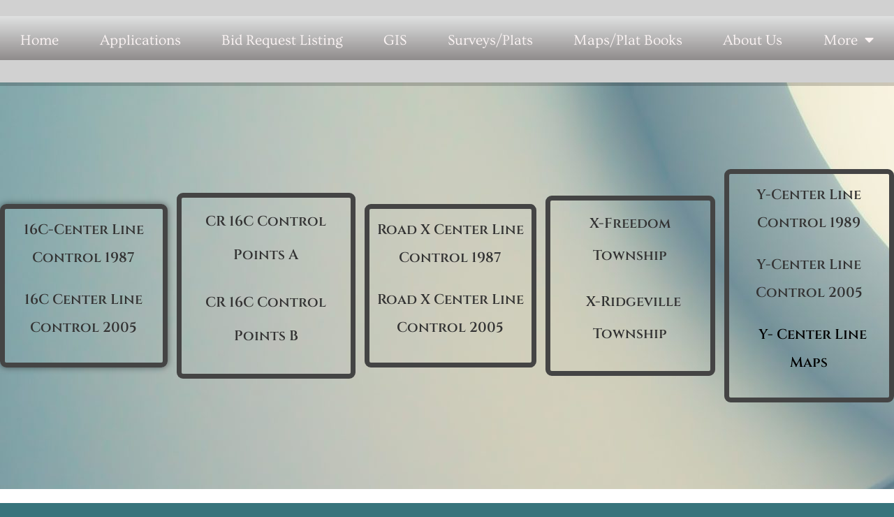

--- FILE ---
content_type: text/html; charset=UTF-8
request_url: https://henrycountyengineer.com/center-line-control/
body_size: 12595
content:
<!DOCTYPE html>
<!--[if IE 9 ]>   <html class="no-js oldie ie9 ie" lang="en-US" > <![endif]-->
<!--[if (gt IE 9)|!(IE)]><!--> <html class="no-js" lang="en-US" > <!--<![endif]-->
<head>
        <meta charset="UTF-8" >
        <meta http-equiv="X-UA-Compatible" content="IE=edge">
        <!-- devices setting -->
        <meta name="viewport"   content="initial-scale=1,user-scalable=no,width=device-width">

<!-- outputs by wp_head -->
<title>Center Line Control</title>
<meta name='robots' content='max-image-preview:large' />
	<style>img:is([sizes="auto" i], [sizes^="auto," i]) { contain-intrinsic-size: 3000px 1500px }</style>
	<link rel="alternate" type="application/rss+xml" title=" &raquo; Feed" href="https://henrycountyengineer.com/feed/" />
<link rel="alternate" type="application/rss+xml" title=" &raquo; Comments Feed" href="https://henrycountyengineer.com/comments/feed/" />
<script>
window._wpemojiSettings = {"baseUrl":"https:\/\/s.w.org\/images\/core\/emoji\/16.0.1\/72x72\/","ext":".png","svgUrl":"https:\/\/s.w.org\/images\/core\/emoji\/16.0.1\/svg\/","svgExt":".svg","source":{"concatemoji":"https:\/\/henrycountyengineer.com\/wp-includes\/js\/wp-emoji-release.min.js?ver=6.8.3"}};
/*! This file is auto-generated */
!function(s,n){var o,i,e;function c(e){try{var t={supportTests:e,timestamp:(new Date).valueOf()};sessionStorage.setItem(o,JSON.stringify(t))}catch(e){}}function p(e,t,n){e.clearRect(0,0,e.canvas.width,e.canvas.height),e.fillText(t,0,0);var t=new Uint32Array(e.getImageData(0,0,e.canvas.width,e.canvas.height).data),a=(e.clearRect(0,0,e.canvas.width,e.canvas.height),e.fillText(n,0,0),new Uint32Array(e.getImageData(0,0,e.canvas.width,e.canvas.height).data));return t.every(function(e,t){return e===a[t]})}function u(e,t){e.clearRect(0,0,e.canvas.width,e.canvas.height),e.fillText(t,0,0);for(var n=e.getImageData(16,16,1,1),a=0;a<n.data.length;a++)if(0!==n.data[a])return!1;return!0}function f(e,t,n,a){switch(t){case"flag":return n(e,"\ud83c\udff3\ufe0f\u200d\u26a7\ufe0f","\ud83c\udff3\ufe0f\u200b\u26a7\ufe0f")?!1:!n(e,"\ud83c\udde8\ud83c\uddf6","\ud83c\udde8\u200b\ud83c\uddf6")&&!n(e,"\ud83c\udff4\udb40\udc67\udb40\udc62\udb40\udc65\udb40\udc6e\udb40\udc67\udb40\udc7f","\ud83c\udff4\u200b\udb40\udc67\u200b\udb40\udc62\u200b\udb40\udc65\u200b\udb40\udc6e\u200b\udb40\udc67\u200b\udb40\udc7f");case"emoji":return!a(e,"\ud83e\udedf")}return!1}function g(e,t,n,a){var r="undefined"!=typeof WorkerGlobalScope&&self instanceof WorkerGlobalScope?new OffscreenCanvas(300,150):s.createElement("canvas"),o=r.getContext("2d",{willReadFrequently:!0}),i=(o.textBaseline="top",o.font="600 32px Arial",{});return e.forEach(function(e){i[e]=t(o,e,n,a)}),i}function t(e){var t=s.createElement("script");t.src=e,t.defer=!0,s.head.appendChild(t)}"undefined"!=typeof Promise&&(o="wpEmojiSettingsSupports",i=["flag","emoji"],n.supports={everything:!0,everythingExceptFlag:!0},e=new Promise(function(e){s.addEventListener("DOMContentLoaded",e,{once:!0})}),new Promise(function(t){var n=function(){try{var e=JSON.parse(sessionStorage.getItem(o));if("object"==typeof e&&"number"==typeof e.timestamp&&(new Date).valueOf()<e.timestamp+604800&&"object"==typeof e.supportTests)return e.supportTests}catch(e){}return null}();if(!n){if("undefined"!=typeof Worker&&"undefined"!=typeof OffscreenCanvas&&"undefined"!=typeof URL&&URL.createObjectURL&&"undefined"!=typeof Blob)try{var e="postMessage("+g.toString()+"("+[JSON.stringify(i),f.toString(),p.toString(),u.toString()].join(",")+"));",a=new Blob([e],{type:"text/javascript"}),r=new Worker(URL.createObjectURL(a),{name:"wpTestEmojiSupports"});return void(r.onmessage=function(e){c(n=e.data),r.terminate(),t(n)})}catch(e){}c(n=g(i,f,p,u))}t(n)}).then(function(e){for(var t in e)n.supports[t]=e[t],n.supports.everything=n.supports.everything&&n.supports[t],"flag"!==t&&(n.supports.everythingExceptFlag=n.supports.everythingExceptFlag&&n.supports[t]);n.supports.everythingExceptFlag=n.supports.everythingExceptFlag&&!n.supports.flag,n.DOMReady=!1,n.readyCallback=function(){n.DOMReady=!0}}).then(function(){return e}).then(function(){var e;n.supports.everything||(n.readyCallback(),(e=n.source||{}).concatemoji?t(e.concatemoji):e.wpemoji&&e.twemoji&&(t(e.twemoji),t(e.wpemoji)))}))}((window,document),window._wpemojiSettings);
</script>
<style id='wp-emoji-styles-inline-css'>

	img.wp-smiley, img.emoji {
		display: inline !important;
		border: none !important;
		box-shadow: none !important;
		height: 1em !important;
		width: 1em !important;
		margin: 0 0.07em !important;
		vertical-align: -0.1em !important;
		background: none !important;
		padding: 0 !important;
	}
</style>
<style id='classic-theme-styles-inline-css'>
/*! This file is auto-generated */
.wp-block-button__link{color:#fff;background-color:#32373c;border-radius:9999px;box-shadow:none;text-decoration:none;padding:calc(.667em + 2px) calc(1.333em + 2px);font-size:1.125em}.wp-block-file__button{background:#32373c;color:#fff;text-decoration:none}
</style>
<style id='global-styles-inline-css'>
:root{--wp--preset--aspect-ratio--square: 1;--wp--preset--aspect-ratio--4-3: 4/3;--wp--preset--aspect-ratio--3-4: 3/4;--wp--preset--aspect-ratio--3-2: 3/2;--wp--preset--aspect-ratio--2-3: 2/3;--wp--preset--aspect-ratio--16-9: 16/9;--wp--preset--aspect-ratio--9-16: 9/16;--wp--preset--color--black: #000000;--wp--preset--color--cyan-bluish-gray: #abb8c3;--wp--preset--color--white: #ffffff;--wp--preset--color--pale-pink: #f78da7;--wp--preset--color--vivid-red: #cf2e2e;--wp--preset--color--luminous-vivid-orange: #ff6900;--wp--preset--color--luminous-vivid-amber: #fcb900;--wp--preset--color--light-green-cyan: #7bdcb5;--wp--preset--color--vivid-green-cyan: #00d084;--wp--preset--color--pale-cyan-blue: #8ed1fc;--wp--preset--color--vivid-cyan-blue: #0693e3;--wp--preset--color--vivid-purple: #9b51e0;--wp--preset--gradient--vivid-cyan-blue-to-vivid-purple: linear-gradient(135deg,rgba(6,147,227,1) 0%,rgb(155,81,224) 100%);--wp--preset--gradient--light-green-cyan-to-vivid-green-cyan: linear-gradient(135deg,rgb(122,220,180) 0%,rgb(0,208,130) 100%);--wp--preset--gradient--luminous-vivid-amber-to-luminous-vivid-orange: linear-gradient(135deg,rgba(252,185,0,1) 0%,rgba(255,105,0,1) 100%);--wp--preset--gradient--luminous-vivid-orange-to-vivid-red: linear-gradient(135deg,rgba(255,105,0,1) 0%,rgb(207,46,46) 100%);--wp--preset--gradient--very-light-gray-to-cyan-bluish-gray: linear-gradient(135deg,rgb(238,238,238) 0%,rgb(169,184,195) 100%);--wp--preset--gradient--cool-to-warm-spectrum: linear-gradient(135deg,rgb(74,234,220) 0%,rgb(151,120,209) 20%,rgb(207,42,186) 40%,rgb(238,44,130) 60%,rgb(251,105,98) 80%,rgb(254,248,76) 100%);--wp--preset--gradient--blush-light-purple: linear-gradient(135deg,rgb(255,206,236) 0%,rgb(152,150,240) 100%);--wp--preset--gradient--blush-bordeaux: linear-gradient(135deg,rgb(254,205,165) 0%,rgb(254,45,45) 50%,rgb(107,0,62) 100%);--wp--preset--gradient--luminous-dusk: linear-gradient(135deg,rgb(255,203,112) 0%,rgb(199,81,192) 50%,rgb(65,88,208) 100%);--wp--preset--gradient--pale-ocean: linear-gradient(135deg,rgb(255,245,203) 0%,rgb(182,227,212) 50%,rgb(51,167,181) 100%);--wp--preset--gradient--electric-grass: linear-gradient(135deg,rgb(202,248,128) 0%,rgb(113,206,126) 100%);--wp--preset--gradient--midnight: linear-gradient(135deg,rgb(2,3,129) 0%,rgb(40,116,252) 100%);--wp--preset--font-size--small: 13px;--wp--preset--font-size--medium: 20px;--wp--preset--font-size--large: 36px;--wp--preset--font-size--x-large: 42px;--wp--preset--spacing--20: 0.44rem;--wp--preset--spacing--30: 0.67rem;--wp--preset--spacing--40: 1rem;--wp--preset--spacing--50: 1.5rem;--wp--preset--spacing--60: 2.25rem;--wp--preset--spacing--70: 3.38rem;--wp--preset--spacing--80: 5.06rem;--wp--preset--shadow--natural: 6px 6px 9px rgba(0, 0, 0, 0.2);--wp--preset--shadow--deep: 12px 12px 50px rgba(0, 0, 0, 0.4);--wp--preset--shadow--sharp: 6px 6px 0px rgba(0, 0, 0, 0.2);--wp--preset--shadow--outlined: 6px 6px 0px -3px rgba(255, 255, 255, 1), 6px 6px rgba(0, 0, 0, 1);--wp--preset--shadow--crisp: 6px 6px 0px rgba(0, 0, 0, 1);}:where(.is-layout-flex){gap: 0.5em;}:where(.is-layout-grid){gap: 0.5em;}body .is-layout-flex{display: flex;}.is-layout-flex{flex-wrap: wrap;align-items: center;}.is-layout-flex > :is(*, div){margin: 0;}body .is-layout-grid{display: grid;}.is-layout-grid > :is(*, div){margin: 0;}:where(.wp-block-columns.is-layout-flex){gap: 2em;}:where(.wp-block-columns.is-layout-grid){gap: 2em;}:where(.wp-block-post-template.is-layout-flex){gap: 1.25em;}:where(.wp-block-post-template.is-layout-grid){gap: 1.25em;}.has-black-color{color: var(--wp--preset--color--black) !important;}.has-cyan-bluish-gray-color{color: var(--wp--preset--color--cyan-bluish-gray) !important;}.has-white-color{color: var(--wp--preset--color--white) !important;}.has-pale-pink-color{color: var(--wp--preset--color--pale-pink) !important;}.has-vivid-red-color{color: var(--wp--preset--color--vivid-red) !important;}.has-luminous-vivid-orange-color{color: var(--wp--preset--color--luminous-vivid-orange) !important;}.has-luminous-vivid-amber-color{color: var(--wp--preset--color--luminous-vivid-amber) !important;}.has-light-green-cyan-color{color: var(--wp--preset--color--light-green-cyan) !important;}.has-vivid-green-cyan-color{color: var(--wp--preset--color--vivid-green-cyan) !important;}.has-pale-cyan-blue-color{color: var(--wp--preset--color--pale-cyan-blue) !important;}.has-vivid-cyan-blue-color{color: var(--wp--preset--color--vivid-cyan-blue) !important;}.has-vivid-purple-color{color: var(--wp--preset--color--vivid-purple) !important;}.has-black-background-color{background-color: var(--wp--preset--color--black) !important;}.has-cyan-bluish-gray-background-color{background-color: var(--wp--preset--color--cyan-bluish-gray) !important;}.has-white-background-color{background-color: var(--wp--preset--color--white) !important;}.has-pale-pink-background-color{background-color: var(--wp--preset--color--pale-pink) !important;}.has-vivid-red-background-color{background-color: var(--wp--preset--color--vivid-red) !important;}.has-luminous-vivid-orange-background-color{background-color: var(--wp--preset--color--luminous-vivid-orange) !important;}.has-luminous-vivid-amber-background-color{background-color: var(--wp--preset--color--luminous-vivid-amber) !important;}.has-light-green-cyan-background-color{background-color: var(--wp--preset--color--light-green-cyan) !important;}.has-vivid-green-cyan-background-color{background-color: var(--wp--preset--color--vivid-green-cyan) !important;}.has-pale-cyan-blue-background-color{background-color: var(--wp--preset--color--pale-cyan-blue) !important;}.has-vivid-cyan-blue-background-color{background-color: var(--wp--preset--color--vivid-cyan-blue) !important;}.has-vivid-purple-background-color{background-color: var(--wp--preset--color--vivid-purple) !important;}.has-black-border-color{border-color: var(--wp--preset--color--black) !important;}.has-cyan-bluish-gray-border-color{border-color: var(--wp--preset--color--cyan-bluish-gray) !important;}.has-white-border-color{border-color: var(--wp--preset--color--white) !important;}.has-pale-pink-border-color{border-color: var(--wp--preset--color--pale-pink) !important;}.has-vivid-red-border-color{border-color: var(--wp--preset--color--vivid-red) !important;}.has-luminous-vivid-orange-border-color{border-color: var(--wp--preset--color--luminous-vivid-orange) !important;}.has-luminous-vivid-amber-border-color{border-color: var(--wp--preset--color--luminous-vivid-amber) !important;}.has-light-green-cyan-border-color{border-color: var(--wp--preset--color--light-green-cyan) !important;}.has-vivid-green-cyan-border-color{border-color: var(--wp--preset--color--vivid-green-cyan) !important;}.has-pale-cyan-blue-border-color{border-color: var(--wp--preset--color--pale-cyan-blue) !important;}.has-vivid-cyan-blue-border-color{border-color: var(--wp--preset--color--vivid-cyan-blue) !important;}.has-vivid-purple-border-color{border-color: var(--wp--preset--color--vivid-purple) !important;}.has-vivid-cyan-blue-to-vivid-purple-gradient-background{background: var(--wp--preset--gradient--vivid-cyan-blue-to-vivid-purple) !important;}.has-light-green-cyan-to-vivid-green-cyan-gradient-background{background: var(--wp--preset--gradient--light-green-cyan-to-vivid-green-cyan) !important;}.has-luminous-vivid-amber-to-luminous-vivid-orange-gradient-background{background: var(--wp--preset--gradient--luminous-vivid-amber-to-luminous-vivid-orange) !important;}.has-luminous-vivid-orange-to-vivid-red-gradient-background{background: var(--wp--preset--gradient--luminous-vivid-orange-to-vivid-red) !important;}.has-very-light-gray-to-cyan-bluish-gray-gradient-background{background: var(--wp--preset--gradient--very-light-gray-to-cyan-bluish-gray) !important;}.has-cool-to-warm-spectrum-gradient-background{background: var(--wp--preset--gradient--cool-to-warm-spectrum) !important;}.has-blush-light-purple-gradient-background{background: var(--wp--preset--gradient--blush-light-purple) !important;}.has-blush-bordeaux-gradient-background{background: var(--wp--preset--gradient--blush-bordeaux) !important;}.has-luminous-dusk-gradient-background{background: var(--wp--preset--gradient--luminous-dusk) !important;}.has-pale-ocean-gradient-background{background: var(--wp--preset--gradient--pale-ocean) !important;}.has-electric-grass-gradient-background{background: var(--wp--preset--gradient--electric-grass) !important;}.has-midnight-gradient-background{background: var(--wp--preset--gradient--midnight) !important;}.has-small-font-size{font-size: var(--wp--preset--font-size--small) !important;}.has-medium-font-size{font-size: var(--wp--preset--font-size--medium) !important;}.has-large-font-size{font-size: var(--wp--preset--font-size--large) !important;}.has-x-large-font-size{font-size: var(--wp--preset--font-size--x-large) !important;}
:where(.wp-block-post-template.is-layout-flex){gap: 1.25em;}:where(.wp-block-post-template.is-layout-grid){gap: 1.25em;}
:where(.wp-block-columns.is-layout-flex){gap: 2em;}:where(.wp-block-columns.is-layout-grid){gap: 2em;}
:root :where(.wp-block-pullquote){font-size: 1.5em;line-height: 1.6;}
</style>
<link rel='stylesheet' id='wp-components-css' href='https://henrycountyengineer.com/wp-includes/css/dist/components/style.min.css?ver=6.8.3' media='all' />
<link rel='stylesheet' id='godaddy-styles-css' href='https://henrycountyengineer.com/wp-content/mu-plugins/vendor/wpex/godaddy-launch/includes/Dependencies/GoDaddy/Styles/build/latest.css?ver=2.0.2' media='all' />
<link rel='stylesheet' id='auxin-base-css' href='https://henrycountyengineer.com/wp-content/themes/phlox/css/base.css?ver=2.17.11' media='all' />
<link rel='stylesheet' id='auxin-front-icon-css' href='https://henrycountyengineer.com/wp-content/themes/phlox/css/auxin-icon.css?ver=2.17.11' media='all' />
<link rel='stylesheet' id='auxin-main-css' href='https://henrycountyengineer.com/wp-content/themes/phlox/css/main.css?ver=2.17.11' media='all' />
<link rel='stylesheet' id='e-motion-fx-css' href='https://henrycountyengineer.com/wp-content/plugins/elementor-pro/assets/css/modules/motion-fx.min.css?ver=3.34.0' media='all' />
<link rel='stylesheet' id='elementor-frontend-css' href='https://henrycountyengineer.com/wp-content/uploads/elementor/css/custom-frontend.min.css?ver=1767801271' media='all' />
<link rel='stylesheet' id='widget-nav-menu-css' href='https://henrycountyengineer.com/wp-content/uploads/elementor/css/custom-pro-widget-nav-menu.min.css?ver=1767801271' media='all' />
<link rel='stylesheet' id='e-sticky-css' href='https://henrycountyengineer.com/wp-content/plugins/elementor-pro/assets/css/modules/sticky.min.css?ver=3.34.0' media='all' />
<link rel='stylesheet' id='elementor-icons-css' href='https://henrycountyengineer.com/wp-content/plugins/elementor/assets/lib/eicons/css/elementor-icons.min.css?ver=5.45.0' media='all' />
<link rel='stylesheet' id='elementor-post-3353-css' href='https://henrycountyengineer.com/wp-content/uploads/elementor/css/post-3353.css?ver=1767801271' media='all' />
<link rel='stylesheet' id='auxin-elementor-widgets-css' href='https://henrycountyengineer.com/wp-content/plugins/auxin-elements/admin/assets/css/elementor-widgets.css?ver=2.17.14' media='all' />
<link rel='stylesheet' id='mediaelement-css' href='https://henrycountyengineer.com/wp-includes/js/mediaelement/mediaelementplayer-legacy.min.css?ver=4.2.17' media='all' />
<link rel='stylesheet' id='wp-mediaelement-css' href='https://henrycountyengineer.com/wp-includes/js/mediaelement/wp-mediaelement.min.css?ver=6.8.3' media='all' />
<link rel='stylesheet' id='font-awesome-5-all-css' href='https://henrycountyengineer.com/wp-content/plugins/elementor/assets/lib/font-awesome/css/all.min.css?ver=3.34.1' media='all' />
<link rel='stylesheet' id='font-awesome-4-shim-css' href='https://henrycountyengineer.com/wp-content/plugins/elementor/assets/lib/font-awesome/css/v4-shims.min.css?ver=3.34.1' media='all' />
<link rel='stylesheet' id='elementor-post-1651-css' href='https://henrycountyengineer.com/wp-content/uploads/elementor/css/post-1651.css?ver=1767817532' media='all' />
<link rel='stylesheet' id='elementor-post-3355-css' href='https://henrycountyengineer.com/wp-content/uploads/elementor/css/post-3355.css?ver=1767801272' media='all' />
<link rel='stylesheet' id='auxin-custom-css' href='https://henrycountyengineer.com/wp-content/uploads/phlox/custom.css?ver=2.3' media='all' />
<link rel='stylesheet' id='auxin-elementor-base-css' href='https://henrycountyengineer.com/wp-content/themes/phlox/css/other/elementor.css?ver=2.17.11' media='all' />
<link rel='stylesheet' id='elementor-post-3358-css' href='https://henrycountyengineer.com/wp-content/uploads/elementor/css/post-3358.css?ver=1767801272' media='all' />
<link rel='stylesheet' id='elementor-gf-local-cinzel-css' href='https://henrycountyengineer.com/wp-content/uploads/elementor/google-fonts/css/cinzel.css?ver=1742303960' media='all' />
<link rel='stylesheet' id='elementor-gf-local-ovo-css' href='https://henrycountyengineer.com/wp-content/uploads/elementor/google-fonts/css/ovo.css?ver=1742299559' media='all' />
<link rel='stylesheet' id='elementor-icons-shared-0-css' href='https://henrycountyengineer.com/wp-content/plugins/elementor/assets/lib/font-awesome/css/fontawesome.min.css?ver=5.15.3' media='all' />
<link rel='stylesheet' id='elementor-icons-fa-solid-css' href='https://henrycountyengineer.com/wp-content/plugins/elementor/assets/lib/font-awesome/css/solid.min.css?ver=5.15.3' media='all' />
<script src="https://henrycountyengineer.com/wp-includes/js/jquery/jquery.min.js?ver=3.7.1" id="jquery-core-js"></script>
<script src="https://henrycountyengineer.com/wp-includes/js/jquery/jquery-migrate.min.js?ver=3.4.1" id="jquery-migrate-js"></script>
<script src="https://henrycountyengineer.com/wp-content/plugins/elementor/assets/lib/font-awesome/js/v4-shims.min.js?ver=3.34.1" id="font-awesome-4-shim-js"></script>
<script id="auxin-modernizr-js-extra">
var auxin = {"ajax_url":"https:\/\/henrycountyengineer.com\/wp-admin\/admin-ajax.php","is_rtl":"","is_reponsive":"1","is_framed":"","frame_width":"20","wpml_lang":"en","uploadbaseurl":"https:\/\/henrycountyengineer.com\/wp-content\/uploads","nonce":"4ccadfdf95"};
</script>
<script id="auxin-modernizr-js-before">
/* < ![CDATA[ */
function auxinNS(n){for(var e=n.split("."),a=window,i="",r=e.length,t=0;r>t;t++)"window"!=e[t]&&(i=e[t],a[i]=a[i]||{},a=a[i]);return a;}
/* ]]> */
</script>
<script src="https://henrycountyengineer.com/wp-content/themes/phlox/js/solo/modernizr-custom.min.js?ver=2.17.11" id="auxin-modernizr-js"></script>
<link rel="https://api.w.org/" href="https://henrycountyengineer.com/wp-json/" /><link rel="alternate" title="JSON" type="application/json" href="https://henrycountyengineer.com/wp-json/wp/v2/pages/1651" /><link rel="EditURI" type="application/rsd+xml" title="RSD" href="https://henrycountyengineer.com/xmlrpc.php?rsd" />
<meta name="generator" content="WordPress 6.8.3" />
<link rel="canonical" href="https://henrycountyengineer.com/center-line-control/" />
<link rel='shortlink' href='https://henrycountyengineer.com/?p=1651' />
<link rel="alternate" title="oEmbed (JSON)" type="application/json+oembed" href="https://henrycountyengineer.com/wp-json/oembed/1.0/embed?url=https%3A%2F%2Fhenrycountyengineer.com%2Fcenter-line-control%2F" />
<link rel="alternate" title="oEmbed (XML)" type="text/xml+oembed" href="https://henrycountyengineer.com/wp-json/oembed/1.0/embed?url=https%3A%2F%2Fhenrycountyengineer.com%2Fcenter-line-control%2F&#038;format=xml" />
<script>
   </script>    <meta name="title"       content="Center Line Control" />
    <meta name="description" content="16C-Center Line Control 1987 16C Center Line Control 2005 CR 16C Control Points A CR 16C Control Points B Road X Center Line Control 1987 Road X Center Line Control 2005 X-Freedom Township &nbsp; X-Ridgeville Township Y-Center Line Control 1989 Y-Center Line Control 2005 &nbsp; Y- Center Line Maps" />
    <!-- Chrome, Firefox OS and Opera -->
<meta name="theme-color" content="#1bb0ce" />
<!-- Windows Phone -->
<meta name="msapplication-navbutton-color" content="#1bb0ce" />
<!-- iOS Safari -->
<meta name="apple-mobile-web-app-capable" content="yes">
<meta name="apple-mobile-web-app-status-bar-style" content="black-translucent">

<meta name="generator" content="Elementor 3.34.1; features: additional_custom_breakpoints; settings: css_print_method-external, google_font-enabled, font_display-auto">
			<style>
				.e-con.e-parent:nth-of-type(n+4):not(.e-lazyloaded):not(.e-no-lazyload),
				.e-con.e-parent:nth-of-type(n+4):not(.e-lazyloaded):not(.e-no-lazyload) * {
					background-image: none !important;
				}
				@media screen and (max-height: 1024px) {
					.e-con.e-parent:nth-of-type(n+3):not(.e-lazyloaded):not(.e-no-lazyload),
					.e-con.e-parent:nth-of-type(n+3):not(.e-lazyloaded):not(.e-no-lazyload) * {
						background-image: none !important;
					}
				}
				@media screen and (max-height: 640px) {
					.e-con.e-parent:nth-of-type(n+2):not(.e-lazyloaded):not(.e-no-lazyload),
					.e-con.e-parent:nth-of-type(n+2):not(.e-lazyloaded):not(.e-no-lazyload) * {
						background-image: none !important;
					}
				}
			</style>
						<meta name="theme-color" content="#38747C">
			<link rel="icon" href="https://henrycountyengineer.com/wp-content/uploads/2018/05/cropped-CountyEngineerSeal-32x32.jpg" sizes="32x32" />
<link rel="icon" href="https://henrycountyengineer.com/wp-content/uploads/2018/05/cropped-CountyEngineerSeal-192x192.jpg" sizes="192x192" />
<link rel="apple-touch-icon" href="https://henrycountyengineer.com/wp-content/uploads/2018/05/cropped-CountyEngineerSeal-180x180.jpg" />
<meta name="msapplication-TileImage" content="https://henrycountyengineer.com/wp-content/uploads/2018/05/cropped-CountyEngineerSeal-270x270.jpg" />
		<style id="wp-custom-css">
			
  		</style>
		<!-- end wp_head -->
</head>


<body class="wp-singular page-template-default page page-id-1651 wp-custom-logo wp-theme-phlox elementor-default elementor-kit-3353 elementor-page elementor-page-1651 phlox aux-dom-unready aux-full-width aux-resp aux-s-fhd aux-page-preload aux-page-animation-off _auxels"  data-framed="">

    <div id="pagePreloadProgressbar" class="aux-no-js aux-progressbar-top " style="background-color:var(--e-global-color-primary);" ></div>
        
<div id="inner-body">

		<header data-elementor-type="header" data-elementor-id="3355" class="elementor elementor-3355 elementor-location-header" data-elementor-post-type="elementor_library">
					<nav class="elementor-section elementor-top-section elementor-element elementor-element-417573fe elementor-section-boxed elementor-section-height-default elementor-section-height-default" data-id="417573fe" data-element_type="section" data-settings="{&quot;background_background&quot;:&quot;gradient&quot;,&quot;sticky&quot;:&quot;top&quot;,&quot;sticky_on&quot;:[&quot;desktop&quot;,&quot;tablet&quot;,&quot;mobile&quot;],&quot;sticky_offset&quot;:0,&quot;sticky_effects_offset&quot;:0,&quot;sticky_anchor_link_offset&quot;:0}">
						<div class="elementor-container elementor-column-gap-no">
					<div class="aux-parallax-section elementor-column elementor-col-100 elementor-top-column elementor-element elementor-element-7717c1a2" data-id="7717c1a2" data-element_type="column" data-settings="{&quot;background_background&quot;:&quot;gradient&quot;}">
			<div class="elementor-widget-wrap elementor-element-populated">
						<div class="elementor-element elementor-element-27babfe0 elementor-nav-menu__align-justify elementor-nav-menu--dropdown-mobile elementor-nav-menu--stretch elementor-nav-menu__text-align-center elementor-nav-menu--toggle elementor-nav-menu--burger elementor-widget elementor-widget-nav-menu" data-id="27babfe0" data-element_type="widget" data-settings="{&quot;full_width&quot;:&quot;stretch&quot;,&quot;motion_fx_motion_fx_scrolling&quot;:&quot;yes&quot;,&quot;layout&quot;:&quot;horizontal&quot;,&quot;submenu_icon&quot;:{&quot;value&quot;:&quot;&lt;i class=\&quot;fas fa-caret-down\&quot; aria-hidden=\&quot;true\&quot;&gt;&lt;\/i&gt;&quot;,&quot;library&quot;:&quot;fa-solid&quot;},&quot;toggle&quot;:&quot;burger&quot;,&quot;motion_fx_devices&quot;:[&quot;desktop&quot;,&quot;tablet&quot;,&quot;mobile&quot;]}" data-widget_type="nav-menu.default">
				<div class="elementor-widget-container">
								<nav aria-label="Menu" class="elementor-nav-menu--main elementor-nav-menu__container elementor-nav-menu--layout-horizontal e--pointer-underline e--animation-grow">
				<!-- start master menu -->
<ul id="menu-1-27babfe0" class="elementor-nav-menu"><li class="menu-item menu-item-type-custom menu-item-object-custom menu-item-home menu-item-539"><a href="https://henrycountyengineer.com" class="elementor-item">Home</a></li>
<li class="menu-item menu-item-type-custom menu-item-object-custom menu-item-4061"><a href="https://henrycountyengineer.com/applications" class="elementor-item">Applications</a></li>
<li class="menu-item menu-item-type-post_type menu-item-object-page menu-item-351"><a href="https://henrycountyengineer.com/bid-request-listing/" class="elementor-item">Bid Request Listing</a></li>
<li class="menu-item menu-item-type-post_type menu-item-object-page menu-item-2434"><a href="https://henrycountyengineer.com/gis-data-download/" class="elementor-item">GIS</a></li>
<li class="menu-item menu-item-type-custom menu-item-object-custom menu-item-920"><a href="https://henrycountyengineer.com/surveys-plats/" class="elementor-item">Surveys/Plats</a></li>
<li class="menu-item menu-item-type-custom menu-item-object-custom menu-item-1421"><a href="https://henrycountyengineer.com/maps-improvements/" class="elementor-item">Maps/Plat Books</a></li>
<li class="menu-item menu-item-type-post_type menu-item-object-page menu-item-172"><a href="https://henrycountyengineer.com/about/" class="elementor-item">About Us</a></li>
<li class="menu-item menu-item-type-post_type menu-item-object-page menu-item-has-children menu-item-2323"><a href="https://henrycountyengineer.com/more/" class="elementor-item">More</a>
<ul class="sub-menu elementor-nav-menu--dropdown">
	<li class="menu-item menu-item-type-post_type menu-item-object-page menu-item-4106"><a href="https://henrycountyengineer.com/faq/" class="elementor-sub-item">FAQ</a></li>
	<li class="menu-item menu-item-type-post_type menu-item-object-page menu-item-4111"><a href="https://henrycountyengineer.com/job-openings/" class="elementor-sub-item">Job Openings</a></li>
	<li class="menu-item menu-item-type-post_type menu-item-object-page menu-item-4108"><a href="https://henrycountyengineer.com/railroad-crossings/" class="elementor-sub-item">Railroad Crossings</a></li>
	<li class="menu-item menu-item-type-post_type menu-item-object-page menu-item-4109"><a href="https://henrycountyengineer.com/related-links/" class="elementor-sub-item">Related Links</a></li>
	<li class="menu-item menu-item-type-post_type menu-item-object-page menu-item-4110"><a href="https://henrycountyengineer.com/snow-ice-removal/" class="elementor-sub-item">Snow &#038; Ice Removal</a></li>
	<li class="menu-item menu-item-type-custom menu-item-object-custom menu-item-4114"><a href="https://www.henrycountyengineer.com/wp-content/Policies/LandTransferPolicy.pdf" class="elementor-sub-item">Land Transfer Policy</a></li>
	<li class="menu-item menu-item-type-custom menu-item-object-custom menu-item-4112"><a href="https://www.henrycountyengineer.com/wp-content/Policies/Ohio%20Drainage%20Laws%20&#038;%20Petition%20Procedure.pdf" class="elementor-sub-item">Drainage Laws</a></li>
	<li class="menu-item menu-item-type-custom menu-item-object-custom menu-item-4113"><a href="https://codes.ohio.gov/ohio-administrative-code/chapter-4733-37" class="elementor-sub-item">Standards for Boundary Surveys</a></li>
</ul>
</li>
</ul>
<!-- end master menu -->
			</nav>
					<div class="elementor-menu-toggle" role="button" tabindex="0" aria-label="Menu Toggle" aria-expanded="false">
			<i aria-hidden="true" role="presentation" class="elementor-menu-toggle__icon--open eicon-menu-bar"></i><i aria-hidden="true" role="presentation" class="elementor-menu-toggle__icon--close eicon-close"></i>		</div>
					<nav class="elementor-nav-menu--dropdown elementor-nav-menu__container" aria-hidden="true">
				<!-- start master menu -->
<ul id="menu-2-27babfe0" class="elementor-nav-menu"><li class="menu-item menu-item-type-custom menu-item-object-custom menu-item-home menu-item-539"><a href="https://henrycountyengineer.com" class="elementor-item" tabindex="-1">Home</a></li>
<li class="menu-item menu-item-type-custom menu-item-object-custom menu-item-4061"><a href="https://henrycountyengineer.com/applications" class="elementor-item" tabindex="-1">Applications</a></li>
<li class="menu-item menu-item-type-post_type menu-item-object-page menu-item-351"><a href="https://henrycountyengineer.com/bid-request-listing/" class="elementor-item" tabindex="-1">Bid Request Listing</a></li>
<li class="menu-item menu-item-type-post_type menu-item-object-page menu-item-2434"><a href="https://henrycountyengineer.com/gis-data-download/" class="elementor-item" tabindex="-1">GIS</a></li>
<li class="menu-item menu-item-type-custom menu-item-object-custom menu-item-920"><a href="https://henrycountyengineer.com/surveys-plats/" class="elementor-item" tabindex="-1">Surveys/Plats</a></li>
<li class="menu-item menu-item-type-custom menu-item-object-custom menu-item-1421"><a href="https://henrycountyengineer.com/maps-improvements/" class="elementor-item" tabindex="-1">Maps/Plat Books</a></li>
<li class="menu-item menu-item-type-post_type menu-item-object-page menu-item-172"><a href="https://henrycountyengineer.com/about/" class="elementor-item" tabindex="-1">About Us</a></li>
<li class="menu-item menu-item-type-post_type menu-item-object-page menu-item-has-children menu-item-2323"><a href="https://henrycountyengineer.com/more/" class="elementor-item" tabindex="-1">More</a>
<ul class="sub-menu elementor-nav-menu--dropdown">
	<li class="menu-item menu-item-type-post_type menu-item-object-page menu-item-4106"><a href="https://henrycountyengineer.com/faq/" class="elementor-sub-item" tabindex="-1">FAQ</a></li>
	<li class="menu-item menu-item-type-post_type menu-item-object-page menu-item-4111"><a href="https://henrycountyengineer.com/job-openings/" class="elementor-sub-item" tabindex="-1">Job Openings</a></li>
	<li class="menu-item menu-item-type-post_type menu-item-object-page menu-item-4108"><a href="https://henrycountyengineer.com/railroad-crossings/" class="elementor-sub-item" tabindex="-1">Railroad Crossings</a></li>
	<li class="menu-item menu-item-type-post_type menu-item-object-page menu-item-4109"><a href="https://henrycountyengineer.com/related-links/" class="elementor-sub-item" tabindex="-1">Related Links</a></li>
	<li class="menu-item menu-item-type-post_type menu-item-object-page menu-item-4110"><a href="https://henrycountyengineer.com/snow-ice-removal/" class="elementor-sub-item" tabindex="-1">Snow &#038; Ice Removal</a></li>
	<li class="menu-item menu-item-type-custom menu-item-object-custom menu-item-4114"><a href="https://www.henrycountyengineer.com/wp-content/Policies/LandTransferPolicy.pdf" class="elementor-sub-item" tabindex="-1">Land Transfer Policy</a></li>
	<li class="menu-item menu-item-type-custom menu-item-object-custom menu-item-4112"><a href="https://www.henrycountyengineer.com/wp-content/Policies/Ohio%20Drainage%20Laws%20&#038;%20Petition%20Procedure.pdf" class="elementor-sub-item" tabindex="-1">Drainage Laws</a></li>
	<li class="menu-item menu-item-type-custom menu-item-object-custom menu-item-4113"><a href="https://codes.ohio.gov/ohio-administrative-code/chapter-4733-37" class="elementor-sub-item" tabindex="-1">Standards for Boundary Surveys</a></li>
</ul>
</li>
</ul>
<!-- end master menu -->
			</nav>
						</div>
				</div>
					</div>
		</div>
					</div>
		</nav>
				</header>
		
    <main id="main" class="aux-main aux-territory  aux-single aux-page aux-full-container aux-content-top-margin no-sidebar aux-sidebar-style-border aux-user-entry" >
        <div class="aux-wrapper">
            <div class="aux-container aux-fold">

                <div id="primary" class="aux-primary" >
                    <div class="content" role="main"  >

                        
                
                        
                        <article id="post-1651" class="post-1651 page type-page status-publish hentry">

                            <div class="entry-main">

                                <div class="entry-content">

                                    		<div data-elementor-type="wp-post" data-elementor-id="1651" class="elementor elementor-1651" data-elementor-post-type="page">
						<section class="elementor-section elementor-top-section elementor-element elementor-element-6e5884d elementor-section-height-min-height elementor-section-boxed elementor-section-height-default elementor-section-items-middle" data-id="6e5884d" data-element_type="section" data-settings="{&quot;background_background&quot;:&quot;classic&quot;}">
						<div class="elementor-container elementor-column-gap-default">
					<div class="aux-parallax-section elementor-column elementor-col-20 elementor-top-column elementor-element elementor-element-b8e41fc" data-id="b8e41fc" data-element_type="column" data-settings="{&quot;background_background&quot;:&quot;classic&quot;}">
			<div class="elementor-widget-wrap elementor-element-populated">
						<div class="elementor-element elementor-element-e8d1e18 elementor-widget elementor-widget-text-editor" data-id="e8d1e18" data-element_type="widget" data-widget_type="text-editor.default">
				<div class="elementor-widget-container">
									<p style="text-align: center;"><span style="color: #333333;"><a style="color: #333333;" href="http://www.henrycountyengineer.com/wp-content/uploads/centerlinecontrol/16C-Center Line Control 1987.pdf" data-wplink-url-error="true"><strong>16C-Center Line Control 1987</strong></a></span></p><p style="text-align: center;"><span style="color: #333333;"><a style="color: #333333;" href="http://www.henrycountyengineer.com/wp-content/uploads/centerlinecontrol/16C-Center Line Control 2005.pdf" data-wplink-url-error="true"><strong>16C Center Line Control 2005</strong></a></span></p>								</div>
				</div>
					</div>
		</div>
				<div class="aux-parallax-section elementor-column elementor-col-20 elementor-top-column elementor-element elementor-element-6e08797" data-id="6e08797" data-element_type="column">
			<div class="elementor-widget-wrap elementor-element-populated">
						<div class="elementor-element elementor-element-aeda12a elementor-widget elementor-widget-text-editor" data-id="aeda12a" data-element_type="widget" data-widget_type="text-editor.default">
				<div class="elementor-widget-container">
									<p style="text-align: center;"><a href="http://www.henrycountyengineer.com/wp-content/uploads/centerlinecontrol/CR 16C Control Points A.tif" data-wplink-url-error="true"><strong><span style="color: #333333;">CR 16C Control Points A</span></strong></a></p><p style="text-align: center;"><span style="color: #333333;"><a style="color: #333333;" href="http://www.henrycountyengineer.com/wp-content/uploads/centerlinecontrol/CR 16C Control Points B.tif" data-wplink-url-error="true"><strong>CR 16C Control Points B</strong></a></span></p>								</div>
				</div>
					</div>
		</div>
				<div class="aux-parallax-section elementor-column elementor-col-20 elementor-top-column elementor-element elementor-element-d707cd8" data-id="d707cd8" data-element_type="column">
			<div class="elementor-widget-wrap elementor-element-populated">
						<div class="elementor-element elementor-element-cac8d89 elementor-widget elementor-widget-text-editor" data-id="cac8d89" data-element_type="widget" data-widget_type="text-editor.default">
				<div class="elementor-widget-container">
									<p style="text-align: center;"><a href="http://www.henrycountyengineer.com/wp-content/uploads/centerlinecontrol/Road X Center Line Control 1987.pdf" data-wplink-url-error="true"><strong><span style="color: #333333;">Road X Center Line Control 1987</span></strong></a></p><p style="text-align: center;"><a href="http://www.henrycountyengineer.com/wp-content/uploads/centerlinecontrol/Road X Center Line Control 2005.pdf" data-wplink-url-error="true"><strong><span style="color: #333333;">Road X Center Line Control 2005</span></strong></a></p>								</div>
				</div>
					</div>
		</div>
				<div class="aux-parallax-section elementor-column elementor-col-20 elementor-top-column elementor-element elementor-element-fc49dbd" data-id="fc49dbd" data-element_type="column">
			<div class="elementor-widget-wrap elementor-element-populated">
						<div class="elementor-element elementor-element-40c6b16 elementor-widget elementor-widget-text-editor" data-id="40c6b16" data-element_type="widget" data-widget_type="text-editor.default">
				<div class="elementor-widget-container">
									<p style="text-align: center;"><span style="color: #333333;"><strong><a style="color: #333333;" href="http://www.henrycountyengineer.com/wp-content/uploads/centerlinecontrol/X-FREE.tif.">X-Freedom Township</a><br /></strong></span></p><p style="text-align: center;"><strong><a href="http://www.henrycountyengineer.com/wp-content/uploads/centerlinecontrol/X-RIDGE.tif"><span style="color: #333333;">  X-Ridgeville Township</span></a><br /></strong></p>								</div>
				</div>
					</div>
		</div>
				<div class="aux-parallax-section elementor-column elementor-col-20 elementor-top-column elementor-element elementor-element-5cec038" data-id="5cec038" data-element_type="column">
			<div class="elementor-widget-wrap elementor-element-populated">
						<div class="elementor-element elementor-element-b0430a1 elementor-widget elementor-widget-text-editor" data-id="b0430a1" data-element_type="widget" data-widget_type="text-editor.default">
				<div class="elementor-widget-container">
									<p style="text-align: center;"><span style="color: #333333;"><a style="color: #333333;" href="http://www.henrycountyengineer.com/wp-content/uploads/centerlinecontrol/Y-Center Line Control 1989.pdf" data-wplink-url-error="true"><strong>Y-Center Line Control 1989</strong></a></span></p><p style="text-align: center;"><a href="http://www.henrycountyengineer.com/wp-content/uploads/centerlinecontrol/Y-Center Line Control 2005.pdf" data-wplink-url-error="true"><strong><span style="color: #333333;">Y-Center Line Control 2005</span></strong></a></p><p style="text-align: center;"><a href="http://www.henrycountyengineer.com/wp-content/uploads/centerlinecontrol/YCenterlineMaps.pdf"> <span style="color: #000000;"><strong> Y- Center Line Maps</strong></span></a></p>								</div>
				</div>
					</div>
		</div>
					</div>
		</section>
				</div>
		<div class="clear"></div>
                                </div> <!-- end article section -->

                                <footer class="entry-meta">
                                                                    </footer> <!-- end article footer -->

                            </div>

                        </article> <!-- end article -->


                        
                        <div class="clear"></div>

                        
                        <div class="clear"></div>

                        

<!-- You can start editing here. -->


    



                
                    </div><!-- end content -->
                </div><!-- end primary -->

                
            </div><!-- end container -->
        </div><!-- end wrapper -->
    </main><!-- end main -->

    <footer id="sitefooter" class="aux-site-footer" >
                <div class="aux-wrapper aux-float-layout">
                <div class="aux-container aux-fold aux-float-wrapper">    <div class="aux-logo aux-logo-footer aux-start aux-middle  aux-phone-off">
        <a class="aux-logo-anchor " href="https://henrycountyengineer.com/" title="" rel="home">
                    </a>
    </div><!-- end logo aux-fold -->

<div id="copyright" class="aux-copyright aux-start aux-middle "><small>© 2018 Henry County Engineer.  All rights reserved.</small></div><section class="widget-socials aux-socials-container aux-end aux-middle  aux-tablet-off aux-phone-off aux-socials-footer aux-horizontal aux-small">

		<ul class="aux-social-list">

		</ul><!-- end socials -->

		</section><!-- end socials container -->
</div>                <!-- end navigation -->
        </div><!-- end wrapper -->
    </footer><!-- end sitefooter -->

</div><!--! end of #inner-body -->

    <div class="aux-hidden-blocks">

        <section id="offmenu" class="aux-offcanvas-menu aux-pin-right" >
            <div class="aux-panel-close">
                <div class="aux-close aux-cross-symbol aux-thick-medium"></div>
            </div>
            <div class="offcanvas-header">
            </div>
            <div class="offcanvas-content">
            </div>
            <div class="offcanvas-footer">
            </div>
        </section>
        <!-- offcanvas section -->

        <section id="offcart" class="aux-offcanvas-menu aux-offcanvas-cart aux-pin-right" >
            <div class="aux-panel-close">
                <div class="aux-close aux-cross-symbol aux-thick-medium"></div>
            </div>
            <div class="offcanvas-header">
                Shopping Basket            </div>
            <div class="aux-cart-wrapper aux-elegant-cart aux-offcart-content">
            </div>
        </section>
        <!-- cartcanvas section -->

                <section id="fs-menu-search" class="aux-fs-popup  aux-fs-menu-layout-center aux-no-indicator">
            <div class="aux-panel-close">
                <div class="aux-close aux-cross-symbol aux-thick-medium"></div>
            </div>
            <div class="aux-fs-menu">
                        </div>
            <div class="aux-fs-search">
                <div  class="aux-search-section ">
                <div  class="aux-search-form ">
            <form action="https://henrycountyengineer.com/" method="get" >
            <div class="aux-search-input-form">
                            <input type="text" class="aux-search-field"  placeholder="Type here.." name="s" autocomplete="off" />
                                    </div>
                            <input type="submit" class="aux-black aux-search-submit aux-uppercase" value="Search" >
                        </form>
        </div><!-- end searchform -->
                </div>

            </div>
        </section>
        <!-- fullscreen search and menu -->
                <section id="fs-search" class="aux-fs-popup aux-search-overlay  has-ajax-form">
            <div class="aux-panel-close">
                <div class="aux-close aux-cross-symbol aux-thick-medium"></div>
            </div>
            <div class="aux-search-field">

            <div  class="aux-search-section aux-404-search">
                <div  class="aux-search-form aux-iconic-search">
            <form action="https://henrycountyengineer.com/" method="get" >
            <div class="aux-search-input-form">
                            <input type="text" class="aux-search-field"  placeholder="Search..." name="s" autocomplete="off" />
                                    </div>
                            <div class="aux-submit-icon-container auxicon-search-4 ">
                                        <input type="submit" class="aux-iconic-search-submit" value="Search" >
                </div>
                        </form>
        </div><!-- end searchform -->
                </div>

            </div>
        </section>
        <!-- fullscreen search-->

        <div class="aux-scroll-top"></div>
    </div>

    <div class="aux-goto-top-btn aux-align-btn-right"><div class="aux-hover-slide aux-arrow-nav aux-round aux-outline">    <span class="aux-overlay"></span>    <span class="aux-svg-arrow aux-h-small-up"></span>    <span class="aux-hover-arrow aux-svg-arrow aux-h-small-up aux-white"></span></div></div>
<!-- outputs by wp_footer -->
<script type="speculationrules">
{"prefetch":[{"source":"document","where":{"and":[{"href_matches":"\/*"},{"not":{"href_matches":["\/wp-*.php","\/wp-admin\/*","\/wp-content\/uploads\/*","\/wp-content\/*","\/wp-content\/plugins\/*","\/wp-content\/themes\/phlox\/*","\/*\\?(.+)"]}},{"not":{"selector_matches":"a[rel~=\"nofollow\"]"}},{"not":{"selector_matches":".no-prefetch, .no-prefetch a"}}]},"eagerness":"conservative"}]}
</script>
			<script>
				const lazyloadRunObserver = () => {
					const lazyloadBackgrounds = document.querySelectorAll( `.e-con.e-parent:not(.e-lazyloaded)` );
					const lazyloadBackgroundObserver = new IntersectionObserver( ( entries ) => {
						entries.forEach( ( entry ) => {
							if ( entry.isIntersecting ) {
								let lazyloadBackground = entry.target;
								if( lazyloadBackground ) {
									lazyloadBackground.classList.add( 'e-lazyloaded' );
								}
								lazyloadBackgroundObserver.unobserve( entry.target );
							}
						});
					}, { rootMargin: '200px 0px 200px 0px' } );
					lazyloadBackgrounds.forEach( ( lazyloadBackground ) => {
						lazyloadBackgroundObserver.observe( lazyloadBackground );
					} );
				};
				const events = [
					'DOMContentLoaded',
					'elementor/lazyload/observe',
				];
				events.forEach( ( event ) => {
					document.addEventListener( event, lazyloadRunObserver );
				} );
			</script>
			<script src="https://henrycountyengineer.com/wp-includes/js/imagesloaded.min.js?ver=5.0.0" id="imagesloaded-js"></script>
<script src="https://henrycountyengineer.com/wp-includes/js/masonry.min.js?ver=4.2.2" id="masonry-js"></script>
<script src="https://henrycountyengineer.com/wp-content/themes/phlox/js/plugins.min.js?ver=2.17.11" id="auxin-plugins-js"></script>
<script src="https://henrycountyengineer.com/wp-content/themes/phlox/js/scripts.min.js?ver=2.17.11" id="auxin-scripts-js"></script>
<script src="https://henrycountyengineer.com/wp-content/plugins/auxin-elements/admin/assets/js/elementor/widgets.js?ver=2.17.14" id="auxin-elementor-widgets-js"></script>
<script id="mediaelement-core-js-before">
var mejsL10n = {"language":"en","strings":{"mejs.download-file":"Download File","mejs.install-flash":"You are using a browser that does not have Flash player enabled or installed. Please turn on your Flash player plugin or download the latest version from https:\/\/get.adobe.com\/flashplayer\/","mejs.fullscreen":"Fullscreen","mejs.play":"Play","mejs.pause":"Pause","mejs.time-slider":"Time Slider","mejs.time-help-text":"Use Left\/Right Arrow keys to advance one second, Up\/Down arrows to advance ten seconds.","mejs.live-broadcast":"Live Broadcast","mejs.volume-help-text":"Use Up\/Down Arrow keys to increase or decrease volume.","mejs.unmute":"Unmute","mejs.mute":"Mute","mejs.volume-slider":"Volume Slider","mejs.video-player":"Video Player","mejs.audio-player":"Audio Player","mejs.captions-subtitles":"Captions\/Subtitles","mejs.captions-chapters":"Chapters","mejs.none":"None","mejs.afrikaans":"Afrikaans","mejs.albanian":"Albanian","mejs.arabic":"Arabic","mejs.belarusian":"Belarusian","mejs.bulgarian":"Bulgarian","mejs.catalan":"Catalan","mejs.chinese":"Chinese","mejs.chinese-simplified":"Chinese (Simplified)","mejs.chinese-traditional":"Chinese (Traditional)","mejs.croatian":"Croatian","mejs.czech":"Czech","mejs.danish":"Danish","mejs.dutch":"Dutch","mejs.english":"English","mejs.estonian":"Estonian","mejs.filipino":"Filipino","mejs.finnish":"Finnish","mejs.french":"French","mejs.galician":"Galician","mejs.german":"German","mejs.greek":"Greek","mejs.haitian-creole":"Haitian Creole","mejs.hebrew":"Hebrew","mejs.hindi":"Hindi","mejs.hungarian":"Hungarian","mejs.icelandic":"Icelandic","mejs.indonesian":"Indonesian","mejs.irish":"Irish","mejs.italian":"Italian","mejs.japanese":"Japanese","mejs.korean":"Korean","mejs.latvian":"Latvian","mejs.lithuanian":"Lithuanian","mejs.macedonian":"Macedonian","mejs.malay":"Malay","mejs.maltese":"Maltese","mejs.norwegian":"Norwegian","mejs.persian":"Persian","mejs.polish":"Polish","mejs.portuguese":"Portuguese","mejs.romanian":"Romanian","mejs.russian":"Russian","mejs.serbian":"Serbian","mejs.slovak":"Slovak","mejs.slovenian":"Slovenian","mejs.spanish":"Spanish","mejs.swahili":"Swahili","mejs.swedish":"Swedish","mejs.tagalog":"Tagalog","mejs.thai":"Thai","mejs.turkish":"Turkish","mejs.ukrainian":"Ukrainian","mejs.vietnamese":"Vietnamese","mejs.welsh":"Welsh","mejs.yiddish":"Yiddish"}};
</script>
<script src="https://henrycountyengineer.com/wp-includes/js/mediaelement/mediaelement-and-player.min.js?ver=4.2.17" id="mediaelement-core-js"></script>
<script src="https://henrycountyengineer.com/wp-includes/js/mediaelement/mediaelement-migrate.min.js?ver=6.8.3" id="mediaelement-migrate-js"></script>
<script id="mediaelement-js-extra">
var _wpmejsSettings = {"pluginPath":"\/wp-includes\/js\/mediaelement\/","classPrefix":"mejs-","stretching":"auto","audioShortcodeLibrary":"mediaelement","videoShortcodeLibrary":"mediaelement"};
</script>
<script src="https://henrycountyengineer.com/wp-includes/js/mediaelement/wp-mediaelement.min.js?ver=6.8.3" id="wp-mediaelement-js"></script>
<script src="https://henrycountyengineer.com/wp-content/plugins/auxin-elements/public/assets/js/plugins.min.js?ver=2.17.14" id="auxin-elements-plugins-js"></script>
<script src="https://henrycountyengineer.com/wp-content/plugins/auxin-elements/public/assets/js/scripts.js?ver=2.17.14" id="auxin-elements-scripts-js"></script>
<script src="https://henrycountyengineer.com/wp-content/plugins/elementor-pro/assets/lib/smartmenus/jquery.smartmenus.min.js?ver=1.2.1" id="smartmenus-js"></script>
<script src="https://henrycountyengineer.com/wp-content/plugins/elementor/assets/js/webpack.runtime.min.js?ver=3.34.1" id="elementor-webpack-runtime-js"></script>
<script src="https://henrycountyengineer.com/wp-content/plugins/elementor/assets/js/frontend-modules.min.js?ver=3.34.1" id="elementor-frontend-modules-js"></script>
<script src="https://henrycountyengineer.com/wp-includes/js/jquery/ui/core.min.js?ver=1.13.3" id="jquery-ui-core-js"></script>
<script id="elementor-frontend-js-before">
var elementorFrontendConfig = {"environmentMode":{"edit":false,"wpPreview":false,"isScriptDebug":false},"i18n":{"shareOnFacebook":"Share on Facebook","shareOnTwitter":"Share on Twitter","pinIt":"Pin it","download":"Download","downloadImage":"Download image","fullscreen":"Fullscreen","zoom":"Zoom","share":"Share","playVideo":"Play Video","previous":"Previous","next":"Next","close":"Close","a11yCarouselPrevSlideMessage":"Previous slide","a11yCarouselNextSlideMessage":"Next slide","a11yCarouselFirstSlideMessage":"This is the first slide","a11yCarouselLastSlideMessage":"This is the last slide","a11yCarouselPaginationBulletMessage":"Go to slide"},"is_rtl":false,"breakpoints":{"xs":0,"sm":480,"md":481,"lg":1001,"xl":1440,"xxl":1600},"responsive":{"breakpoints":{"mobile":{"label":"Mobile Portrait","value":480,"default_value":767,"direction":"max","is_enabled":true},"mobile_extra":{"label":"Mobile Landscape","value":880,"default_value":880,"direction":"max","is_enabled":false},"tablet":{"label":"Tablet Portrait","value":1000,"default_value":1024,"direction":"max","is_enabled":true},"tablet_extra":{"label":"Tablet Landscape","value":1200,"default_value":1200,"direction":"max","is_enabled":false},"laptop":{"label":"Laptop","value":1366,"default_value":1366,"direction":"max","is_enabled":false},"widescreen":{"label":"Widescreen","value":2400,"default_value":2400,"direction":"min","is_enabled":false}},"hasCustomBreakpoints":true},"version":"3.34.1","is_static":false,"experimentalFeatures":{"additional_custom_breakpoints":true,"theme_builder_v2":true,"home_screen":true,"global_classes_should_enforce_capabilities":true,"e_variables":true,"cloud-library":true,"e_opt_in_v4_page":true,"e_interactions":true,"import-export-customization":true,"e_pro_variables":true},"urls":{"assets":"https:\/\/henrycountyengineer.com\/wp-content\/plugins\/elementor\/assets\/","ajaxurl":"https:\/\/henrycountyengineer.com\/wp-admin\/admin-ajax.php","uploadUrl":"https:\/\/henrycountyengineer.com\/wp-content\/uploads"},"nonces":{"floatingButtonsClickTracking":"28b4968eb9"},"swiperClass":"swiper","settings":{"page":[],"editorPreferences":[]},"kit":{"viewport_tablet":1000,"viewport_mobile":480,"body_background_background":"classic","active_breakpoints":["viewport_mobile","viewport_tablet"],"global_image_lightbox":"yes","lightbox_enable_counter":"yes","lightbox_enable_fullscreen":"yes","lightbox_enable_zoom":"yes","lightbox_enable_share":"yes","lightbox_title_src":"title","lightbox_description_src":"description"},"post":{"id":1651,"title":"Center%20Line%20Control","excerpt":"","featuredImage":false}};
</script>
<script src="https://henrycountyengineer.com/wp-content/plugins/elementor/assets/js/frontend.min.js?ver=3.34.1" id="elementor-frontend-js"></script>
<script src="https://henrycountyengineer.com/wp-content/plugins/elementor-pro/assets/lib/sticky/jquery.sticky.min.js?ver=3.34.0" id="e-sticky-js"></script>
<script src="https://henrycountyengineer.com/wp-content/uploads/phlox/custom.js?ver=1" id="auxin-custom-js-js"></script>
<script src="https://henrycountyengineer.com/wp-content/plugins/elementor-pro/assets/js/webpack-pro.runtime.min.js?ver=3.34.0" id="elementor-pro-webpack-runtime-js"></script>
<script src="https://henrycountyengineer.com/wp-includes/js/dist/hooks.min.js?ver=4d63a3d491d11ffd8ac6" id="wp-hooks-js"></script>
<script src="https://henrycountyengineer.com/wp-includes/js/dist/i18n.min.js?ver=5e580eb46a90c2b997e6" id="wp-i18n-js"></script>
<script id="wp-i18n-js-after">
wp.i18n.setLocaleData( { 'text direction\u0004ltr': [ 'ltr' ] } );
</script>
<script id="elementor-pro-frontend-js-before">
var ElementorProFrontendConfig = {"ajaxurl":"https:\/\/henrycountyengineer.com\/wp-admin\/admin-ajax.php","nonce":"6bca83a9fe","urls":{"assets":"https:\/\/henrycountyengineer.com\/wp-content\/plugins\/elementor-pro\/assets\/","rest":"https:\/\/henrycountyengineer.com\/wp-json\/"},"settings":{"lazy_load_background_images":true},"popup":{"hasPopUps":false},"shareButtonsNetworks":{"facebook":{"title":"Facebook","has_counter":true},"twitter":{"title":"Twitter"},"linkedin":{"title":"LinkedIn","has_counter":true},"pinterest":{"title":"Pinterest","has_counter":true},"reddit":{"title":"Reddit","has_counter":true},"vk":{"title":"VK","has_counter":true},"odnoklassniki":{"title":"OK","has_counter":true},"tumblr":{"title":"Tumblr"},"digg":{"title":"Digg"},"skype":{"title":"Skype"},"stumbleupon":{"title":"StumbleUpon","has_counter":true},"mix":{"title":"Mix"},"telegram":{"title":"Telegram"},"pocket":{"title":"Pocket","has_counter":true},"xing":{"title":"XING","has_counter":true},"whatsapp":{"title":"WhatsApp"},"email":{"title":"Email"},"print":{"title":"Print"},"x-twitter":{"title":"X"},"threads":{"title":"Threads"}},"facebook_sdk":{"lang":"en_US","app_id":""},"lottie":{"defaultAnimationUrl":"https:\/\/henrycountyengineer.com\/wp-content\/plugins\/elementor-pro\/modules\/lottie\/assets\/animations\/default.json"}};
</script>
<script src="https://henrycountyengineer.com/wp-content/plugins/elementor-pro/assets/js/frontend.min.js?ver=3.34.0" id="elementor-pro-frontend-js"></script>
<script src="https://henrycountyengineer.com/wp-content/plugins/elementor-pro/assets/js/elements-handlers.min.js?ver=3.34.0" id="pro-elements-handlers-js"></script>
		<script>'undefined'=== typeof _trfq || (window._trfq = []);'undefined'=== typeof _trfd && (window._trfd=[]),
                _trfd.push({'tccl.baseHost':'secureserver.net'}),
                _trfd.push({'ap':'wpaas_v2'},
                    {'server':'116e34084c7b'},
                    {'pod':'c12-prod-p3-us-west-2'},
                                        {'xid':'41798941'},
                    {'wp':'6.8.3'},
                    {'php':'8.2.30'},
                    {'loggedin':'0'},
                    {'cdn':'1'},
                    {'builder':'elementor'},
                    {'theme':'phlox'},
                    {'wds':'0'},
                    {'wp_alloptions_count':'389'},
                    {'wp_alloptions_bytes':'134777'},
                    {'gdl_coming_soon_page':'0'}
                    , {'appid':'831502'}                 );
            var trafficScript = document.createElement('script'); trafficScript.src = 'https://img1.wsimg.com/signals/js/clients/scc-c2/scc-c2.min.js'; window.document.head.appendChild(trafficScript);</script>
		<script>window.addEventListener('click', function (elem) { var _elem$target, _elem$target$dataset, _window, _window$_trfq; return (elem === null || elem === void 0 ? void 0 : (_elem$target = elem.target) === null || _elem$target === void 0 ? void 0 : (_elem$target$dataset = _elem$target.dataset) === null || _elem$target$dataset === void 0 ? void 0 : _elem$target$dataset.eid) && ((_window = window) === null || _window === void 0 ? void 0 : (_window$_trfq = _window._trfq) === null || _window$_trfq === void 0 ? void 0 : _window$_trfq.push(["cmdLogEvent", "click", elem.target.dataset.eid]));});</script>
		<script src='https://img1.wsimg.com/traffic-assets/js/tccl-tti.min.js' onload="window.tti.calculateTTI()"></script>
		<!-- end wp_footer -->
</body>
</html>


--- FILE ---
content_type: text/css
request_url: https://henrycountyengineer.com/wp-content/uploads/elementor/css/post-3353.css?ver=1767801271
body_size: 375
content:
.elementor-kit-3353{--e-global-color-primary:#38747C;--e-global-color-secondary:#B6C9DB;--e-global-color-text:#545454;--e-global-color-accent:RGBA(229,189,96,0.77);--e-global-color-1bfb0f5f:#6EC1E4;--e-global-color-48ecdaf1:#54595F;--e-global-color-7f3f12fc:#7A7A7A;--e-global-color-57ee1d5d:#61CE70;--e-global-color-5753fd4:#4054B2;--e-global-color-4a6f617e:#23A455;--e-global-color-7bdb4ac8:#000;--e-global-color-79782b36:#FFF;}.elementor-kit-3353 e-page-transition{background-color:#FFBC7D;}.elementor-section.elementor-section-boxed > .elementor-container{max-width:1140px;}.e-con{--container-max-width:1140px;}.elementor-widget:not(:last-child){margin-block-end:20px;}.elementor-element{--widgets-spacing:20px 20px;--widgets-spacing-row:20px;--widgets-spacing-column:20px;}{}h1.entry-title{display:var(--page-title-display);}@media(max-width:1000px){.elementor-section.elementor-section-boxed > .elementor-container{max-width:1024px;}.e-con{--container-max-width:1024px;}}@media(max-width:480px){.elementor-section.elementor-section-boxed > .elementor-container{max-width:1260px;}.e-con{--container-max-width:1260px;}}

--- FILE ---
content_type: text/css
request_url: https://henrycountyengineer.com/wp-content/uploads/elementor/css/post-1651.css?ver=1767817532
body_size: 801
content:
.elementor-1651 .elementor-element.elementor-element-6e5884d:not(.elementor-motion-effects-element-type-background), .elementor-1651 .elementor-element.elementor-element-6e5884d > .elementor-motion-effects-container > .elementor-motion-effects-layer{background-image:url("https://henrycountyengineer.com/wp-content/uploads/2018/06/abstract-art-artistic-1103970-e1528395364180.jpg");}.elementor-1651 .elementor-element.elementor-element-6e5884d > .elementor-container{min-height:582px;}.elementor-1651 .elementor-element.elementor-element-6e5884d{transition:background 0.3s, border 0.3s, border-radius 0.3s, box-shadow 0.3s;margin-top:-75px;margin-bottom:0px;}.elementor-1651 .elementor-element.elementor-element-6e5884d > .elementor-background-overlay{transition:background 0.3s, border-radius 0.3s, opacity 0.3s;}.elementor-1651 .elementor-element.elementor-element-b8e41fc > .elementor-element-populated{border-style:solid;border-width:7px 7px 7px 7px;box-shadow:0px 0px 10px 0px rgba(0,0,0,0.5);transition:background 0.3s, border 0.3s, border-radius 0.3s, box-shadow 0.3s;}.elementor-1651 .elementor-element.elementor-element-b8e41fc > .elementor-element-populated, .elementor-1651 .elementor-element.elementor-element-b8e41fc > .elementor-element-populated > .elementor-background-overlay, .elementor-1651 .elementor-element.elementor-element-b8e41fc > .elementor-background-slideshow{border-radius:9px 9px 9px 9px;}.elementor-1651 .elementor-element.elementor-element-b8e41fc > .elementor-element-populated > .elementor-background-overlay{transition:background 0.3s, border-radius 0.3s, opacity 0.3s;}.elementor-widget-text-editor{color:var( --e-global-color-text );}.elementor-widget-text-editor.elementor-drop-cap-view-stacked .elementor-drop-cap{background-color:var( --e-global-color-primary );}.elementor-widget-text-editor.elementor-drop-cap-view-framed .elementor-drop-cap, .elementor-widget-text-editor.elementor-drop-cap-view-default .elementor-drop-cap{color:var( --e-global-color-primary );border-color:var( --e-global-color-primary );}.elementor-1651 .elementor-element.elementor-element-e8d1e18{text-align:center;font-family:"Cinzel", Sans-serif;font-size:20px;font-weight:800;line-height:2em;}.elementor-1651 .elementor-element.elementor-element-6e08797 > .elementor-widget-wrap > .elementor-widget:not(.elementor-widget__width-auto):not(.elementor-widget__width-initial):not(:last-child):not(.elementor-absolute){margin-block-end:27px;}.elementor-1651 .elementor-element.elementor-element-6e08797 > .elementor-element-populated{border-style:solid;border-width:7px 7px 7px 7px;margin:0px 0px 0px 13px;--e-column-margin-right:0px;--e-column-margin-left:13px;}.elementor-1651 .elementor-element.elementor-element-6e08797 > .elementor-element-populated, .elementor-1651 .elementor-element.elementor-element-6e08797 > .elementor-element-populated > .elementor-background-overlay, .elementor-1651 .elementor-element.elementor-element-6e08797 > .elementor-background-slideshow{border-radius:9px 9px 9px 9px;}.elementor-1651 .elementor-element.elementor-element-aeda12a{font-family:"Cinzel", Sans-serif;font-size:20px;line-height:2.4em;}.elementor-1651 .elementor-element.elementor-element-d707cd8 > .elementor-element-populated{border-style:solid;border-width:7px 7px 7px 7px;margin:0px 0px 0px 13px;--e-column-margin-right:0px;--e-column-margin-left:13px;}.elementor-1651 .elementor-element.elementor-element-d707cd8 > .elementor-element-populated, .elementor-1651 .elementor-element.elementor-element-d707cd8 > .elementor-element-populated > .elementor-background-overlay, .elementor-1651 .elementor-element.elementor-element-d707cd8 > .elementor-background-slideshow{border-radius:9px 9px 9px 9px;}.elementor-1651 .elementor-element.elementor-element-cac8d89{font-family:"Cinzel", Sans-serif;font-size:20px;line-height:2em;}.elementor-1651 .elementor-element.elementor-element-fc49dbd > .elementor-element-populated{border-style:solid;border-width:7px 7px 7px 7px;margin:0px 0px 0px 13px;--e-column-margin-right:0px;--e-column-margin-left:13px;}.elementor-1651 .elementor-element.elementor-element-fc49dbd > .elementor-element-populated, .elementor-1651 .elementor-element.elementor-element-fc49dbd > .elementor-element-populated > .elementor-background-overlay, .elementor-1651 .elementor-element.elementor-element-fc49dbd > .elementor-background-slideshow{border-radius:9px 9px 9px 9px;}.elementor-1651 .elementor-element.elementor-element-40c6b16{font-family:"Cinzel", Sans-serif;font-size:20px;line-height:2.3em;}.elementor-1651 .elementor-element.elementor-element-5cec038 > .elementor-element-populated{border-style:solid;border-width:7px 7px 7px 7px;margin:0px 0px 0px 13px;--e-column-margin-right:0px;--e-column-margin-left:13px;}.elementor-1651 .elementor-element.elementor-element-5cec038 > .elementor-element-populated, .elementor-1651 .elementor-element.elementor-element-5cec038 > .elementor-element-populated > .elementor-background-overlay, .elementor-1651 .elementor-element.elementor-element-5cec038 > .elementor-background-slideshow{border-radius:9px 9px 9px 9px;}.elementor-1651 .elementor-element.elementor-element-b0430a1{font-family:"Cinzel", Sans-serif;font-size:20px;line-height:2em;}@media(max-width:1000px){.elementor-1651 .elementor-element.elementor-element-e8d1e18{line-height:28px;letter-spacing:-1.6px;}.elementor-1651 .elementor-element.elementor-element-aeda12a{line-height:35px;letter-spacing:-1.6px;}.elementor-1651 .elementor-element.elementor-element-cac8d89{line-height:35px;letter-spacing:-1.6px;}.elementor-1651 .elementor-element.elementor-element-40c6b16{font-size:19px;line-height:38px;letter-spacing:-1.6px;}.elementor-1651 .elementor-element.elementor-element-b0430a1{line-height:38px;letter-spacing:-1.6px;}}@media(min-width:481px){.elementor-1651 .elementor-element.elementor-element-b8e41fc{width:18.738%;}.elementor-1651 .elementor-element.elementor-element-6e08797{width:21%;}.elementor-1651 .elementor-element.elementor-element-d707cd8{width:20.262%;}}

--- FILE ---
content_type: text/css
request_url: https://henrycountyengineer.com/wp-content/uploads/elementor/css/post-3355.css?ver=1767801272
body_size: 1115
content:
.elementor-3355 .elementor-element.elementor-element-417573fe:not(.elementor-motion-effects-element-type-background), .elementor-3355 .elementor-element.elementor-element-417573fe > .elementor-motion-effects-container > .elementor-motion-effects-layer{background-color:transparent;background-image:linear-gradient(170deg, #9C999F00 0%, #0000002E 0%);}.elementor-3355 .elementor-element.elementor-element-417573fe{transition:background 0.3s, border 0.3s, border-radius 0.3s, box-shadow 0.3s;color:#524C4C;margin-top:0px;margin-bottom:0px;padding:66px 0px 37px 0px;}.elementor-3355 .elementor-element.elementor-element-417573fe > .elementor-background-overlay{transition:background 0.3s, border-radius 0.3s, opacity 0.3s;}.elementor-3355 .elementor-element.elementor-element-417573fe a{color:#010202;}.elementor-3355 .elementor-element.elementor-element-417573fe a:hover{color:#010102C2;}.elementor-3355 .elementor-element.elementor-element-7717c1a2:not(.elementor-motion-effects-element-type-background) > .elementor-widget-wrap, .elementor-3355 .elementor-element.elementor-element-7717c1a2 > .elementor-widget-wrap > .elementor-motion-effects-container > .elementor-motion-effects-layer{background-color:transparent;background-image:linear-gradient(180deg, #F8FDFD59 0%, #3A313170 100%);}.elementor-3355 .elementor-element.elementor-element-7717c1a2 > .elementor-element-populated{transition:background 0.3s, border 0.3s, border-radius 0.3s, box-shadow 0.3s;margin:-43px 0px 0px 0px;--e-column-margin-right:0px;--e-column-margin-left:0px;padding:6px 0px 0px 0px;}.elementor-3355 .elementor-element.elementor-element-7717c1a2 > .elementor-element-populated > .elementor-background-overlay{transition:background 0.3s, border-radius 0.3s, opacity 0.3s;}.elementor-widget-nav-menu .elementor-nav-menu--main .elementor-item{color:var( --e-global-color-text );fill:var( --e-global-color-text );}.elementor-widget-nav-menu .elementor-nav-menu--main .elementor-item:hover,
					.elementor-widget-nav-menu .elementor-nav-menu--main .elementor-item.elementor-item-active,
					.elementor-widget-nav-menu .elementor-nav-menu--main .elementor-item.highlighted,
					.elementor-widget-nav-menu .elementor-nav-menu--main .elementor-item:focus{color:var( --e-global-color-accent );fill:var( --e-global-color-accent );}.elementor-widget-nav-menu .elementor-nav-menu--main:not(.e--pointer-framed) .elementor-item:before,
					.elementor-widget-nav-menu .elementor-nav-menu--main:not(.e--pointer-framed) .elementor-item:after{background-color:var( --e-global-color-accent );}.elementor-widget-nav-menu .e--pointer-framed .elementor-item:before,
					.elementor-widget-nav-menu .e--pointer-framed .elementor-item:after{border-color:var( --e-global-color-accent );}.elementor-widget-nav-menu{--e-nav-menu-divider-color:var( --e-global-color-text );}.elementor-3355 .elementor-element.elementor-element-27babfe0 .elementor-menu-toggle{margin:0 auto;background-color:#010202;border-width:0px;border-radius:0px;}.elementor-3355 .elementor-element.elementor-element-27babfe0 .elementor-nav-menu .elementor-item{font-family:"Ovo", Sans-serif;font-size:21px;font-weight:500;}.elementor-3355 .elementor-element.elementor-element-27babfe0 .elementor-nav-menu--main .elementor-item{color:#FCF5F5;fill:#FCF5F5;padding-top:18px;padding-bottom:18px;}.elementor-3355 .elementor-element.elementor-element-27babfe0 .elementor-nav-menu--main .elementor-item:hover,
					.elementor-3355 .elementor-element.elementor-element-27babfe0 .elementor-nav-menu--main .elementor-item.elementor-item-active,
					.elementor-3355 .elementor-element.elementor-element-27babfe0 .elementor-nav-menu--main .elementor-item.highlighted,
					.elementor-3355 .elementor-element.elementor-element-27babfe0 .elementor-nav-menu--main .elementor-item:focus{color:#ffffff;fill:#ffffff;}.elementor-3355 .elementor-element.elementor-element-27babfe0 .elementor-nav-menu--main:not(.e--pointer-framed) .elementor-item:before,
					.elementor-3355 .elementor-element.elementor-element-27babfe0 .elementor-nav-menu--main:not(.e--pointer-framed) .elementor-item:after{background-color:#E5BD60C4;}.elementor-3355 .elementor-element.elementor-element-27babfe0 .e--pointer-framed .elementor-item:before,
					.elementor-3355 .elementor-element.elementor-element-27babfe0 .e--pointer-framed .elementor-item:after{border-color:#E5BD60C4;}.elementor-3355 .elementor-element.elementor-element-27babfe0 .elementor-nav-menu--main .elementor-item.elementor-item-active{color:#000000;}.elementor-3355 .elementor-element.elementor-element-27babfe0 .e--pointer-framed .elementor-item:before{border-width:3px;}.elementor-3355 .elementor-element.elementor-element-27babfe0 .e--pointer-framed.e--animation-draw .elementor-item:before{border-width:0 0 3px 3px;}.elementor-3355 .elementor-element.elementor-element-27babfe0 .e--pointer-framed.e--animation-draw .elementor-item:after{border-width:3px 3px 0 0;}.elementor-3355 .elementor-element.elementor-element-27babfe0 .e--pointer-framed.e--animation-corners .elementor-item:before{border-width:3px 0 0 3px;}.elementor-3355 .elementor-element.elementor-element-27babfe0 .e--pointer-framed.e--animation-corners .elementor-item:after{border-width:0 3px 3px 0;}.elementor-3355 .elementor-element.elementor-element-27babfe0 .e--pointer-underline .elementor-item:after,
					 .elementor-3355 .elementor-element.elementor-element-27babfe0 .e--pointer-overline .elementor-item:before,
					 .elementor-3355 .elementor-element.elementor-element-27babfe0 .e--pointer-double-line .elementor-item:before,
					 .elementor-3355 .elementor-element.elementor-element-27babfe0 .e--pointer-double-line .elementor-item:after{height:3px;}.elementor-3355 .elementor-element.elementor-element-27babfe0{--e-nav-menu-horizontal-menu-item-margin:calc( 0px / 2 );--nav-menu-icon-size:30px;}.elementor-3355 .elementor-element.elementor-element-27babfe0 .elementor-nav-menu--main:not(.elementor-nav-menu--layout-horizontal) .elementor-nav-menu > li:not(:last-child){margin-bottom:0px;}.elementor-3355 .elementor-element.elementor-element-27babfe0 .elementor-nav-menu--dropdown a, .elementor-3355 .elementor-element.elementor-element-27babfe0 .elementor-menu-toggle{color:#000000;fill:#000000;}.elementor-3355 .elementor-element.elementor-element-27babfe0 .elementor-nav-menu--dropdown{background-color:#f2f2f2;}.elementor-3355 .elementor-element.elementor-element-27babfe0 .elementor-nav-menu--dropdown a:hover,
					.elementor-3355 .elementor-element.elementor-element-27babfe0 .elementor-nav-menu--dropdown a:focus,
					.elementor-3355 .elementor-element.elementor-element-27babfe0 .elementor-nav-menu--dropdown a.elementor-item-active,
					.elementor-3355 .elementor-element.elementor-element-27babfe0 .elementor-nav-menu--dropdown a.highlighted,
					.elementor-3355 .elementor-element.elementor-element-27babfe0 .elementor-menu-toggle:hover,
					.elementor-3355 .elementor-element.elementor-element-27babfe0 .elementor-menu-toggle:focus{color:#E5BD60C4;}.elementor-3355 .elementor-element.elementor-element-27babfe0 .elementor-nav-menu--dropdown a:hover,
					.elementor-3355 .elementor-element.elementor-element-27babfe0 .elementor-nav-menu--dropdown a:focus,
					.elementor-3355 .elementor-element.elementor-element-27babfe0 .elementor-nav-menu--dropdown a.elementor-item-active,
					.elementor-3355 .elementor-element.elementor-element-27babfe0 .elementor-nav-menu--dropdown a.highlighted{background-color:#ededed;}.elementor-3355 .elementor-element.elementor-element-27babfe0 .elementor-nav-menu--dropdown .elementor-item, .elementor-3355 .elementor-element.elementor-element-27babfe0 .elementor-nav-menu--dropdown  .elementor-sub-item{font-size:15px;}.elementor-3355 .elementor-element.elementor-element-27babfe0 div.elementor-menu-toggle{color:#FFFFFF;}.elementor-3355 .elementor-element.elementor-element-27babfe0 div.elementor-menu-toggle svg{fill:#FFFFFF;}.elementor-3355 .elementor-element.elementor-element-27babfe0 div.elementor-menu-toggle:hover, .elementor-3355 .elementor-element.elementor-element-27babfe0 div.elementor-menu-toggle:focus{color:#769CE3AB;}.elementor-3355 .elementor-element.elementor-element-27babfe0 div.elementor-menu-toggle:hover svg, .elementor-3355 .elementor-element.elementor-element-27babfe0 div.elementor-menu-toggle:focus svg{fill:#769CE3AB;}.elementor-theme-builder-content-area{height:400px;}.elementor-location-header:before, .elementor-location-footer:before{content:"";display:table;clear:both;}@media(max-width:1000px){.elementor-3355 .elementor-element.elementor-element-417573fe{padding:52px 20px 10px 20px;}}@media(max-width:480px){.elementor-3355 .elementor-element.elementor-element-417573fe{padding:10px 20px 10px 20px;}.elementor-3355 .elementor-element.elementor-element-7717c1a2{width:100%;}.elementor-3355 .elementor-element.elementor-element-7717c1a2 > .elementor-element-populated{margin:12px 0px 0px 0px;--e-column-margin-right:0px;--e-column-margin-left:0px;padding:0px 0px 0px 0px;}}

--- FILE ---
content_type: text/css
request_url: https://henrycountyengineer.com/wp-content/uploads/elementor/css/post-3358.css?ver=1767801272
body_size: 677
content:
.elementor-3358 .elementor-element.elementor-element-e5d6f5e:not(.elementor-motion-effects-element-type-background), .elementor-3358 .elementor-element.elementor-element-e5d6f5e > .elementor-motion-effects-container > .elementor-motion-effects-layer{background-color:#1A1A1A;}.elementor-3358 .elementor-element.elementor-element-e5d6f5e{transition:background 0.3s, border 0.3s, border-radius 0.3s, box-shadow 0.3s;padding:38px 35px 31px 35px;}.elementor-3358 .elementor-element.elementor-element-e5d6f5e > .elementor-background-overlay{transition:background 0.3s, border-radius 0.3s, opacity 0.3s;}.elementor-bc-flex-widget .elementor-3358 .elementor-element.elementor-element-b0c0836.elementor-column .elementor-widget-wrap{align-items:center;}.elementor-3358 .elementor-element.elementor-element-b0c0836.elementor-column.elementor-element[data-element_type="column"] > .elementor-widget-wrap.elementor-element-populated{align-content:center;align-items:center;}.elementor-3358 .elementor-element.elementor-element-b0c0836.elementor-column > .elementor-widget-wrap{justify-content:space-between;}.elementor-widget-text-editor{color:var( --e-global-color-text );}.elementor-widget-text-editor.elementor-drop-cap-view-stacked .elementor-drop-cap{background-color:var( --e-global-color-primary );}.elementor-widget-text-editor.elementor-drop-cap-view-framed .elementor-drop-cap, .elementor-widget-text-editor.elementor-drop-cap-view-default .elementor-drop-cap{color:var( --e-global-color-primary );border-color:var( --e-global-color-primary );}.elementor-3358 .elementor-element.elementor-element-4b8b383{width:auto;max-width:auto;font-size:16px;font-weight:400;line-height:1.5em;color:#FFFFFF;}.elementor-3358 .elementor-element.elementor-element-d8d8384{width:auto;max-width:auto;}.elementor-3358 .elementor-element.elementor-element-d8d8384 .aux-icon-list-item, .elementor-3358 .elementor-element.elementor-element-d8d8384 .aux-icon-list-items{justify-content:center;text-align:center;}.elementor-3358 .elementor-element.elementor-element-d8d8384 .aux-icon-list-item .aux-list-connector{border-bottom-style:dashed;}.elementor-3358 .elementor-element.elementor-element-d8d8384 .aux-icon-list-icon{color:#FFFFFF;}.elementor-3358 .elementor-element.elementor-element-d8d8384 .aux-icon-list-icon path{fill:#FFFFFF;}.elementor-3358 .elementor-element.elementor-element-d8d8384 .aux-icon-list-item:hover .aux-icon-list-icon{color:#6EC1E4;}.elementor-3358 .elementor-element.elementor-element-d8d8384 .aux-icon-list-item:hover .aux-icon-list-icon path{fill:#6EC1E4;}.elementor-theme-builder-content-area{height:400px;}.elementor-location-header:before, .elementor-location-footer:before{content:"";display:table;clear:both;}@media(max-width:480px){.elementor-3358 .elementor-element.elementor-element-4b8b383{text-align:center;}.elementor-3358 .elementor-element.elementor-element-d8d8384{width:100%;max-width:100%;}.elementor-3358 .elementor-element.elementor-element-d8d8384 .aux-icon-list-item, .elementor-3358 .elementor-element.elementor-element-d8d8384 .aux-icon-list-items{justify-content:center;text-align:center;}}/* Start custom CSS for text-editor, class: .elementor-element-4b8b383 */.elementor-3358 .elementor-element.elementor-element-4b8b383 p{
    margin-bottom:0;
}/* End custom CSS */
/* Start custom CSS for aux_icon_list, class: .elementor-element-d8d8384 */.elementor-3358 .elementor-element.elementor-element-d8d8384 .aux-icon-list-items{
    margin-top:0;
}/* End custom CSS */

--- FILE ---
content_type: text/css
request_url: https://henrycountyengineer.com/wp-content/uploads/elementor/google-fonts/css/ovo.css?ver=1742299559
body_size: 229
content:
/* latin */
@font-face {
  font-family: 'Ovo';
  font-style: normal;
  font-weight: 400;
  src: url(https://henrycountyengineer.com/wp-content/uploads/elementor/google-fonts/fonts/ovo-yyll0h7wyfztzi44.woff2) format('woff2');
  unicode-range: U+0000-00FF, U+0131, U+0152-0153, U+02BB-02BC, U+02C6, U+02DA, U+02DC, U+0304, U+0308, U+0329, U+2000-206F, U+20AC, U+2122, U+2191, U+2193, U+2212, U+2215, U+FEFF, U+FFFD;
}


--- FILE ---
content_type: application/javascript
request_url: https://henrycountyengineer.com/wp-content/uploads/phlox/custom.js?ver=1
body_size: 170
content:
/*
===============================================================
 #CUSTOM JavaScript
- Please do not edit this file. This file is generated from admin area.
- Every changes here will be overwritten by theme
===============================================================*/
    /* theme_options_custom 
=========================*/
jQuery(".aux-item-content").click(function(){
window.location.href = jQuery(this).attr('href');
});
 
